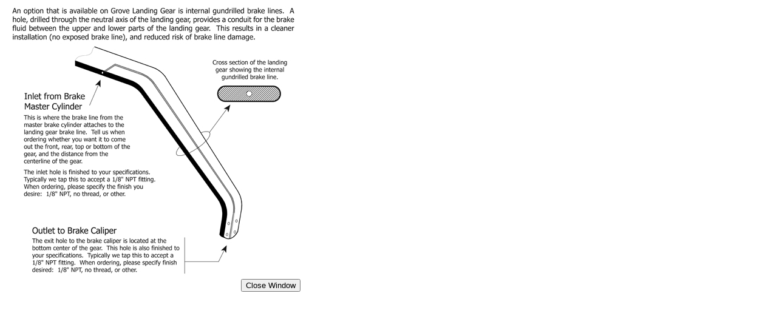

--- FILE ---
content_type: text/html
request_url: https://groveaircraft.com/gundrillpopup.html
body_size: 562
content:
<!DOCTYPE html PUBLIC "-//W3C//DTD XHTML 1.0 Transitional//EN" "http://www.w3.org/TR/xhtml1/DTD/xhtml1-transitional.dtd">
<html xmlns="http://www.w3.org/1999/xhtml">
<head>
<title>Untitled Document</title>
<meta http-equiv="Content-Type" content="text/html; charset=iso-8859-1" />
</head>

<body>
<table width="487" border="0" cellpadding="0" cellspacing="0">
  <!--DWLayoutTable-->
  <tr>
    <td width="487" height="452" valign="top"><img src="images/gundrillpopup.jpg" width="487" height="452" /></td>
  </tr>
  <tr>
    <td height="24" align="right" valign="top"><input name="button" type=button onclick="javascript:self.close();" value="Close Window" />    </td>
  </tr>
</table>
<!-- WiredMinds eMetrics tracking with Enterprise Edition V5.4 START -->
<script type='text/javascript' src='https://count.carrierzone.com/app/count_server/count.js'></script>
<script type='text/javascript'><!--
wm_custnum='57e238dd1a24952b';
wm_page_name='gundrillpopup.html';
wm_group_name='/services/webpages/g/r/groveaircraft.com/public';
wm_campaign_key='campaign_id';
wm_track_alt='';
wiredminds.count();
// -->
</script>
<!-- WiredMinds eMetrics tracking with Enterprise Edition V5.4 END -->
</body>
</html>
